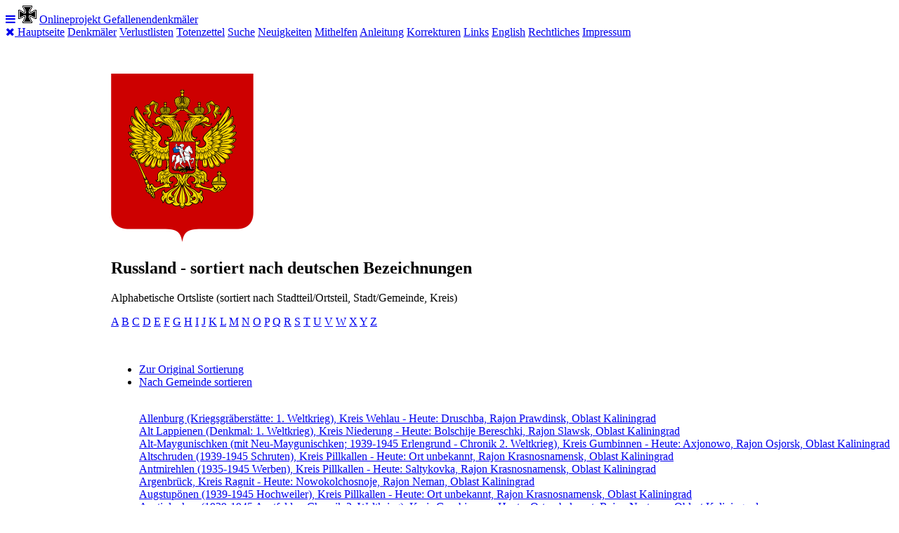

--- FILE ---
content_type: text/html; charset=UTF-8
request_url: http://denkmalprojekt.org/covers_og/indexsortiertnachedn.php?IP=RUS-D
body_size: 9763
content:

<!DOCTYPE html>
<head>
<meta charset="UTF-8">
<meta name='Vorlage Version:' content='V10'>
<meta name='php Version:' content='V23a'>
<title>Russland- Onlineprojekt Gefallenendenkmäler</title>
<meta name="viewport" content="width=device-width, initial-scale=1">
<link rel="stylesheet" href="../_themes/denkmal1/w3.css">
<link rel="stylesheet" href="../_themes/denkmal1/dkm-rwd.css">
<link rel="stylesheet" href="https://fonts.googleapis.com/css?family=Roboto">
<link rel="stylesheet" href="https://cdnjs.cloudflare.com/ajax/libs/font-awesome/4.7.0/css/font-awesome.min.css">
<!-- font-awesome liefert das Symbol zum Öffnen der versteckten sidebar bei kleinem Fenster-->

</head>
<body>

<!-- Navbar -->
<div class="w3-top">
  <div class="w3-bar dkm-theme w3-top w3-left-align w3-large">
    <a class="w3-bar-item w3-button w3-right w3-hide-large w3-hover-white dkm-large" href="javascript:void(0)" onclick="w3_open()"><i class="fa fa-bars"></i></a>
    <img class="w3-bar-item w3-hide-small" src='../images/ek1disp.gif'>
    <a href="../index.htm" class="w3-hover-light-grey dkm-large w3-button">Onlineprojekt Gefallenendenkmäler</a>
  </div>
</div>

<!-- Sidebar -->
<nav class="dkm-sidebar w3-bar-block w3-collapse w3-large dkm-theme-l5 w3-animate-left" id="mySidebar">
  <a href="javascript:void(0)" onclick="w3_close()" class="w3-right w3-xlarge w3-padding-large w3-hover-black w3-hide-large" title="Close Menu">
	<i class="fa fa-remove"></i>
  </a>
    
   <a class="w3-bar-item w3-button w3-hover-black" href="../index.htm">Hauptseite</a>
   <a class="w3-bar-item w3-button w3-hover-black" href="../inschriften.htm">Denkmäler</a>
   <a class="w3-bar-item w3-button w3-hover-black" href="../covers_vl/verlustlisten.htm">Verlustlisten</a>
   <a class="w3-bar-item w3-button w3-hover-black" href="../Sterbebilder/Totenzettel.htm">Totenzettel</a>
   <a class="w3-bar-item w3-button w3-hover-black" href="../search/suche.htm">Suche</a>
   <a class="w3-bar-item w3-button w3-hover-black" href="../news.htm">Neuigkeiten</a>
   <a class="w3-bar-item w3-button w3-hover-black" href="../mithelfen.htm">Mithelfen</a>
   <a class="w3-bar-item w3-button w3-hover-black" href="../standards_de.htm">Anleitung</a>
   <a class="w3-bar-item w3-button w3-hover-black" href="../korrekturen.htm">Korrekturen</a>
   <a class="w3-bar-item w3-button w3-hover-black" href="../links.htm">Links</a>
   <a class="w3-bar-item w3-button w3-hover-black" href="../en.htm">English</a>
   <a class="w3-bar-item w3-button w3-hover-black" href="../rechtliches.htm">Rechtliches</a>
   <a class="w3-bar-item w3-button w3-hover-black" href="../impressum.htm">Impressum</a>
   <p class="sidebar empty-space">&nbsp;</p>
  
</nav>

<!-- Overlay effect when opening sidebar on small screens -->
<div class="w3-overlay w3-hide-large" onclick="w3_close()" style="cursor:pointer" title="close side menu" id="myOverlay"></div>


<!-- Main content: shift it to the right by 150 pixels {..width:150px..see w3.css) when the sidebar is visible -->
<div class="w3-main" style="margin-left:150px">

  <div class="w3-row w3-padding-top-64">
    <div class="dkm-col-wappen w3-container">
		<!-- ************************************** -->
		<!-- Hier folgt das Wappen des Bundeslandes -->
		<!-- ************************************** -->
		<p>
			
          <img class='dkm-image-wappen' src='../wappen/russland.png'>
		</p>
	</div>
    <div class='dkm-col-right w3-container'>
<h2 class='dkm-h2-index  w3-padding-8'>Russland - sortiert nach deutschen Bezeichnungen</h2>      <p class='w3-padding-8'>Alphabetische Ortsliste (sortiert nach Stadtteil/Ortsteil, Stadt/Gemeinde, Kreis)</p>
			
			<p class='dkm-alphabet'>  
				<a href='#A'>A</a> 
				<a href='#B'>B</a> 
				<a href='#C'>C</a> 
				<a href='#D'>D</a> 
				<a href='#E'>E</a> 
				<a href='#F'>F</a> 
				<a href='#G'>G</a> 
				<a href='#H'>H</a> 
				<a href='#I'>I</a> 
				<a href='#J'>J</a> 
				<a href='#K'>K</a> 
				<a href='#L'>L</a> 
				<a href='#M'>M</a> 
				<a href='#N'>N</a> 
				<a href='#O'>O</a> 
				<a href='#P'>P</a> 
				<a href='#Q'>Q</a> 
				<a href='#R'>R</a> 
				<a href='#S'>S</a> 
				<a href='#T'>T</a> 
				<a href='#U'>U</a> 
				<a href='#V'>V</a> 
				<a href='#W'>W</a> 
				<a href='#X'>X</a> 
				<a href='#Y'>Y</a> 
				<a href='#Z'>Z</a> 
		</p>

	</div> <!-- End col-right -->
  </div> <!-- End Row -->
  
  <div class="w3-row">
    <div class="dkm-col-wappen w3-container"> 
	<!-- ******************************************************* -->
	<!-- Hier folgt der Link zur den alternativen Sortierungen   -->
	<!-- ******************************************************* -->
		<br>
	  <div id='sortlink'>
	    <ul>	
			
<li class='note'><a href='../covers_intl/russland.htm'>Zur Original Sortierung</a></li><li><a href='../covers_og/indexsortiertnachedn.php?IP=RUS-D&SO=SG'>Nach Gemeinde sortieren</a></li></ul></div>    </div>
         
		<div class="dkm-col-right w3-container">
	  <ul class="dkm-ul-trad">
						
			<!-- ########################################################################## -->
			<!-- ###### Hier folgt die Erzeugung der Sortierung        ###### -->
			<!-- ###### Keine Änderungen hier vornehmen!                             ###### -->
<a name="A"></a><br><a href='../2021/allenburg-kgs_lk-wehlau_wk1_opr.html'>Allenburg (Kriegsgräberstätte: 1. Weltkrieg), Kreis Wehlau - Heute: Druschba, Rajon Prawdinsk, Oblast Kaliningrad</a><br><a href='../2021/alt-lappienen_lk-niederung_wk1_opr.html'>Alt Lappienen (Denkmal: 1. Weltkrieg), Kreis Niederung - Heute: Bolschije Bereschki, Rajon Slawsk, Oblast Kaliningrad</a><br><a href='../2019/erlengrund-chronik_kreis-gumbinnen_wk2_ostpreussen.html'>Alt-Maygunischken (mit Neu-Maygunischken; 1939-1945 Erlengrund - Chronik 2. Weltkrieg), Kreis Gumbinnen - Heute: Axjonowo, Rajon Osjorsk, Oblast Kaliningrad</a><br><a href='../2018/schruten_kreis-schlossberg_wk2_ostpreussen.html'>Altschruden (1939-1945 Schruten), Kreis Pillkallen - Heute: Ort unbekannt, Rajon Krasnosnamensk, Oblast Kaliningrad</a><br><a href='../2018/werben-antmirehlen_kreis-schlossberg_wk2-ostpreussen.html'>Antmirehlen (1935-1945 Werben), Kreis Pillkallen - Heute: Saltykovka, Rajon Krasnosnamensk, Oblast Kaliningrad</a><br><a href='../2009/argenbrueck_on_op.htm'>Argenbrück, Kreis Ragnit - Heute: Nowokolchosnoje, Rajon Neman, Oblast Kaliningrad</a><br><a href='../2019/hochweiler_kreis-schlossberg_wk2-ostpreussen.html'>Augstupönen (1939-1945 Hochweiler), Kreis Pillkallen - Heute: Ort unbekannt, Rajon Krasnosnamensk, Oblast Kaliningrad</a><br><a href='../2019/austfelde-chronik_kreis-gumbinnen_wk2_ostpreussen.html'>Austinlauken (1939-1945 Austfelde - Chronik 2. Weltkrieg), Kreis Gumbinnen - Heute: Ort unbekannt, Rajon Nesterov, Oblast Kaliningrad</a><br><a name="B"></a><br><a href='../2018/balga_kreis-heiligenbeil_wk2_ostpreussen.html'>Balga, Kreis Heiligenbeil - Heute: Bal'ga, Rajon Bagrationowsk, Oblast Kaliningrad</a><br><a href='../2018/heinrichsfelde-baltadonen_kreis-schlossberg_wk2_ostpreussen.html'>Baltadonen (1939-1945 Heinrichsfelde), Kreis Pillkallen - Heute: Ort unbekannt, Rajon Krasnosnamensk, Oblast Kaliningrad</a><br><a href='../2019/sorgenfelde_kreis-schlossberg_wk2-ostpreussen.html'>Baltruschen (1939-1945 Sorgenfelde), Kreis Pillkallen - Heute: Ort unbekannt, Rajon Krasnosnamensk, Oblast Kaliningrad</a><br><a href='../2019/barsden_kreis-schlossberg_wk2-ostpreussen.html'>Barsden, Kreis Pillkallen - Heute: Ort unbekannt, Rajon Krasnosnamensk, Oblast Kaliningrad</a><br><a href='../2018/baerwalde_lk-fischhausen_wk2_ostpreussen.html'>Bärwalde, Kreis Samland - Heute: Wessjolowka, Rajon Swetly, Oblast Kaliningrad</a><br><a href='../2018/stahnsdorf-bednohren_kreis-schlossberg_wk2-ostpreussen.html'>Bednohren (1939-1945 Stahnsdorf), Kreis Pillkallen - Heute: Ort unbekannt, Rajon Krasnosnamensk, Oblast Kaliningrad</a><br><a href='../2018/belsen_kreis-schlossberg_wk2_ostpreussen.html'>Belsen, Kreis Pillkallen - Heute: Ort unbekannt, Rajon Krasnosnamensk, Oblast Kaliningrad</a><br><a href='../2018/bilden_kreis-schlossberg_wk2_ostpreussen.html'>Bilden, Kreis Pillkallen - Heute: Filonowo, Rajon Krasnosnamensk, Oblast Kaliningrad</a><br><a href='../2019/birkenfelde_kreis-schlossberg_wk2-ostpreussen.html'>Birkenfelde, Kreis Pillkallen - Heute: Ort unbekannt, Rajon Krasnosnamensk, Oblast Kaliningrad</a><br><a href='../ohne_namen/bladiau_on_op.htm'>Bladiau, Kreis Heiligenbeil - Heute: Pjatidoroschnoje, Rajon Bagrationowsk, Oblast Kaliningrad</a><br><a href='../2018/vierhoefen-bludszen_kreis-schlossberg_wk2-ostpreussen.html'>Bludszen (1939-1945 Vierhöfen), Kreis Pillkallen - Heute: Fewralskoje, Rajon Krasnosnamensk, Oblast Kaliningrad</a><br><a href='../2025/borchersdorf_krs-koenigsberg-i-pr_wk1_rus.html'>Borchersdorf, Kreis Königsberg i. Pr. - Heute: Selenopolje, Rajon Gurjewsk, Oblast Kaliningrad</a><br><a href='../2018/bothenen_russ-trostniki_kreis-labiau_op.html'>Bothenen, Kreis Labiau - Heute: Trostniki, Rajon Gurjewsk, Oblast Kaliningrad</a><br><a href='../2009/brakupoenen_on_op.htm'>Brakupönen (1939-1945 Roßlinde), Kreis Gumbinnen - Heute: Kubanowka, Rajon Gussew, Oblast Kaliningrad</a><br><a href='../2018/kiesfelde-bruszen_kreis-schlossberg_wk2-ostpreussen.html'>Bruszen (1939-1945 Kiesfelde), Kreis Pillkallen - Heute: Wesnowo, Rajon Krasnosnamensk, Oblast Kaliningrad</a><br><a href='../2019/pfaelzerwalde-chronik_kreis-gumbinnen_wk2_ostpreussen.html'>Budszedszen (1939-1945 Pfälzerwalde - Chronik 2. Weltkrieg), Kreis Gumbinnen - Heute: Wischnjowka, Rajon Gussew, Oblast Kaliningrad</a><br><a href='../2018/eschenhoehe-budszuhnen_kreis-schlossberg_wk2_ostpreussen.html'>Budszuhnen (1939-1945 Eschenhöhe), Kreis Pillkallen - Heute: Ort unbekannt, Rajon Krasnosnamensk, Oblast Kaliningrad</a><br><a href='../2018/buden-budupoenen_kreis-schlossberg_wk2_ostpreussen.html'>Budupönen (1939-1945 Buden), Kreis Pillkallen - Heute: Berestowoje, Rajon Krasnosnamensk, Oblast Kaliningrad</a><br><a href='../2019/moosbach_kreis-schlossberg_wk2-ostpreussen.html'>Budupönen (1939-1945 Moosbach), Kreis Pillkallen - Heute: Owraschkino, Rajon Krasnosnamensk, Oblast Kaliningrad</a><br><a href='../2024/budwethen_lk-tilsit-ragnit_wk1_rus.html'>Budwethen (1939-1945 Altenkirch), Kreis Ragnit - Heute: Malomoschaiskoje, Rajon Neman, Oblast Kaliningrad</a><br><a href='../2018/buehlen_kreis-schlossberg_wk2_ostpreussen.html'>Bühlen, Kreis Pillkallen - Heute: Ort unbekannt, Rajon Krasnosnamensk, Oblast Kaliningrad</a><br><a href='../2018/buehlerhof_kreis-schlossberg_wk2_ostpreussen.html'>Bühlerhof, Kreis Pillkallen - Heute: Ort unbekannt, Rajon Krasnosnamensk, Oblast Kaliningrad</a><br><a href='../2019/bumbeln_chronik_kreis-gumbinnen_wk2_ostpreussen.html'>Bumbeln (Chronik), Kreis Gumbinnen - Heute: Iljino, Rajon Gussew, Oblast Kaliningrad</a><br><a href='../2019/schulzenwalde-chronik_kreis-gumbinnen_wk2_ostpreussen.html'>Buylien (1939-1945 Schulzenwalde - Chronik 2. Weltkrieg), Kreis Gumbinnen - Heute: Dubrawa, Rajon Osjorsk, Oblast Kaliningrad</a><br><a name="D"></a><br><a href='../2023/darkehmen_denkmal_krs-angerapp_70-71_rus.html'>Darkehmen (1939-1945 Angerapp - Denkmal 1870/71), Kreis Darkehmen - Heute: Osjorsk, Rajon Osjorsk, Oblast Kaliningrad</a><br><a href='../ohne_namen/darkehmen_angerapp_on_op.htm'>Darkehmen (1939-1945 Angerapp - Denkmal 1. Weltkrieg), Kreis Darkehmen - Heute: Osjorsk, Rajon Osjorsk, Oblast Kaliningrad</a><br><a href='../2018/dauden_kreis-schlossberg_wk2_ostpreussen.html'>Dauden, Kreis Pillkallen - Heute: Podlesnoje, Rajon Krasnosnamensk, Oblast Kaliningrad</a><br><a href='../2019/deinen_kreis-schlossberg_wk2-ostpreussen.html'>Daynen (1939-1945 Deinen), Kreis Pillkallen - Heute: Ort unbekannt, Rajon Krasnosnamensk, Oblast Kaliningrad</a><br><a href='../2019/doristhal_kreis-schlossberg_wk2-ostpreussen.html'>Doristhal, Kreis Pillkallen - Heute: Razino, Rajon Krasnosnamensk, Oblast Kaliningrad</a><br><a href='../2018/derschau_kreis-schlossberg_wk2_ostpreussen.html'>Dörschkehmen (1939-1945 Derschau), Kreis Pillkallen - Heute: Ort unbekannt, Rajon Krasnosnamensk, Oblast Kaliningrad</a><br><a href='../2018/deihornwalde-draugupoehen_kreis-schlossberg-ostpreussen_wk2.html'>Draugupönen (1939-1945 Deihornswalde), Kreis Pillkallen - Heute: Murawjowo, Rajon Krasnosnamensk, Oblast Kaliningrad</a><br><a href='../2022/drugehnen_lk-fischhausen_1813-15_opr.html'>Drugehnen (Denkmal: 1813-1815), Kreis Fischhausen - Heute: Pereslawskoje, Rajon Selenogradsk, Oblast Kaliningrad</a><br><a href='../2019/pfaelzerort-chronik_kreis-gumbinnen_wk1_wk2_ostpreussen.html'>Drutischken (1939-1945 Pfälzerort - Chronik 2. Weltkrieg), Kreis Gumbinnen - Heute: Ort unbekannt, Rajon Gumbinnenskij, Oblast Kaliningrad</a><br><a href='../2018/dudenwalde_kreis-schlossberg_wk2_ostpreussen.html'>Duden (1939-1945 Dudenwalde), Kreis Pillkallen - Heute: Denissowo, Rajon Krasnosnamensk, Oblast Kaliningrad</a><br><a name="E"></a><br><a href='../2019/stallupoenen(ebenrode)_kreis-stallupoenen_ostpreussen.html'>Ebenrode (Geschichte des Kreises), Kreis Ebenrode - Heute: Nesterow, Rajon Nesterow, Oblast Kaliningrad</a><br><a href='../2022/ebenrode_kreisgebiet_krs-ebenrode_wk2_opr.html'>Ebenrode (Kreisgebiet), Kreis Ebenrode - Heute: Nesterow, Rajon Nesterow, Oblast Kaliningrad</a><br><a href='../2018/kiefernberg-eggleningken_kreis-schlossberg_wk2-ostpreussen.html'>Eggleningken (1939-1945 Kiefernberg), Kreis Pillkallen - Heute: Murawjowo, Rajon Krasnosnamensk, Oblast Kaliningrad</a><br><a href='../2018/bruchlage_kreis-schlossberg_wk2_ostpreussen.html'>Endruhnen (1939-1945 Bruchlage), Kreis Pillkallen - Heute: Ort unbekannt, Rajon Krasnosnamensk, Oblast Kaliningrad</a><br><a href='../2018/hopfendorf_kreis-schlossberg_wk2_ostpreussen.html'>Erubischken (1929-1945 Hopfendorf), Kreis Pillkallen - Heute: Kamenskoje, Rajon Krasnosnamensk, Oblast Kaliningrad</a><br><a href='../2024/eydtkuhnen-kirche_lk-stallupoenen_wk1_rus.html'>Eydtkuhnen (Kirche), Kreis Stallupönen - Heute: Tschernyschewskoje, Rajon Nesterow, Oblast Kaliningrad</a><br><a href='../2024/eydtkuhnen-kirchenbuch_lk-stallupoenen_wk1_rus.html'>Eydtkuhnen (Kirchenbuch), Kreis Stallupönen - Heute: Tschernyschewskoje, Rajon Nesterow, Oblast Kaliningrad</a><br><a href='../2018/stutbruch_kreis-schlossberg_wk2-ostpreussen.html'>Eymenischken-Wassaken (1939-1945 Stutbruch), Kreis Pillkallen - Heute: Dmitrowo, Rajon Krasnosnamensk, Oblast Kaliningrad</a><br><a name="G"></a><br><a href='../2024/galbrasten-chronik_lk-tilsit-ragnit_wk2_rus.html'>Galbrasten (1938 bis 1945 Dreifurt) (Chronik), Kreis Ragnit - Heute: Liwenskoje, Rajon Krasnosnamensk, Oblast Kaliningrad</a><br><a href='../2024/galbrasten-dkm_lk-tilsit-ragnit_wk1_wk2_rus.html'>Galbrasten (1938 bis 1945 Dreifurt) (Denkmal), Kreis Ragnit - Heute: Liwenskoje, Rajon Krasnosnamensk, Oblast Kaliningrad</a><br><a href='../2009/gawaiten_wk1u2_op.htm'>Gawaiten (1939-1945 Herzogsrode), Kreis Heilsberg - Heute: Gawrilowo, Rajon Osjorsk, Oblast Kaliningrad</a><br><a href='../2019/gettkanten_kreis-schlossberg_wk2-ostpreussen.html'>Gettkanten, Kreis Pillkallen - Heute: Ort unbekannt, Rajon Krasnosnamensk, Oblast Kaliningrad</a><br><a href='../2019/girnen-chronik_kreis-gumbinnen_wk2_ostpreussen.html'>Girnen (Chronik 2. Weltkrieg), Kreis Gumbinnen - Heute: Rjazanovka, Rajon Gurjewsk, Oblast Kaliningrad</a><br><a href='../2018/jaegerswalde_kreis-schlossberg_wk2_ostpreussen.html'>Girrehlischken (1932-1945 Jägerswalde), Kreis Pillkallen - Heute: Swobodnoje, Rajon Krasnosnamensk, Oblast Kaliningrad</a><br><a href='../2019/gobern_kreis-schlossberg_wk2-ostpreussen.html'>Goberischken (1939-1945 Gobern), Kreis Pillkallen - Heute: Ort unbekannt, Rajon Krasnosnamensk, Oblast Kaliningrad</a><br><a href='../2024/gross-heydekrug_lk-fischhausen_wk1_rus.html'>Groß Heydekrug (Denkmal 1. Weltkrieg), Kreis Fischhausen - Heute: Wsmorje, Stadt Swetly, Oblast Kaliningrad</a><br><a href='../2019/gross-koenigsbruch_kreis-schlossberg_wk2-ostpreussen.html'>Groß Königsbruch, Kreis Pillkallen - Heute: Ort unbekannt, Rajon Krasnosnamensk, Oblast Kaliningrad</a><br><a href='../ohne_namen/gross_legitten_op_on.htm'>Groß Legitten, Kreis Labiau - Heute: Turgenewo, Rajon Polessk, Oblast Kaliningrad</a><br><a href='../2009/gross_lenkenau_on_op.htm'>Groß Lenkeningken (1939-1945 Groß Lenkenau), Kreis Ragnit - Heute: Lesnoje, Rajon Neman, Oblast Kaliningrad</a><br><a href='../2009/gross_rominten_on_op.htm'>Groß Rominten (1939-1945 Hardteck), Kreis Goldap - Heute: Krassnolessje, Oblast Kaliningrad</a><br><a href='../2019/tellrode-chronik_kreis-gumbinnen_wk2_ostpreussen.html'>Groß Tellitzkehmen (1939-1945 Tellrode - Chronik 2. Weltkrieg), Kreis Gumbinnen - Heute: Ort unbekannt, Rajon Gumbinnenskij, Oblast Kaliningrad</a><br><a href='../2018/grumbkowsfelde_kreis-schlossberg_wk2_ostpreussen.html'>Grumbkowkaiten (1928-1945 Grumbkowsfelde), Kreis Pillkallen - Heute: Prawdino, Rajon Krasnosnamensk, Oblast Kaliningrad</a><br><a href='../2021/gruenweitschen-far36_lk-gumbinnen_wk1_opr.html'>Grünweitschen (1938-1945 Grünweiden - Feld-Art.-Regt.Nr. 36), Kreis Gumbinnen - Heute: Nowostroika, Rajon Gussew, Oblast Kaliningrad</a><br><a href='../2019/gruenweiden-chronik_kreis-gumbinnen_wk2_ostpreussen.html'>Grünweitschen (1939-1945 Grünweiden - Chronik 2. Weltkrieg), Kreis Gumbinnen - Heute: Nowostroika, Rajon Gussew, Oblast Kaliningrad</a><br><a href='../2021/gumbinnen_lk-gumbinnen_70-71_opr.html'>Gumbinnen (Denkmal: 1870/71), Kreis Gumbinnen - Heute: Gussew, Rajon Gussew, Oblast Kaliningrad</a><br><a href='../2021/gumbinnen-far1_lk-gumbinnen_wk1_opr.html'>Gumbinnen (Feld-Art.-Regt.Nr. 1: 1. Weltkrieg), Kreis Gumbinnen - Heute: Gussew, Rajon Gussew, Oblast Kaliningrad</a><br><a href='../2021/gumbinnen-fuesreg33_lk-gumbinnen_wk1_opr.html'>Gumbinnen (Füsilier Regiment Nr. 33: 1. Weltkrieg), Kreis Gumbinnen - Heute: Gussew, Rajon Gussew, Oblast Kaliningrad</a><br><a href='../2024/gumbinnen-sportler_lk-gumbinnen_wk1_rus.html'>Gumbinnen (Sportler), Kreis Gumbinnen - Heute: Gussew, Rajon Gussew, Oblast Kaliningrad</a><br><a href='../2021/gumbinnen-ulr8_lk-gumbinnen_wk1_opr.html'>Gumbinnen (Ulanen Regiment Nr. 8), Kreis Gumbinnen - Heute: Gussew, Rajon Gussew, Oblast Kaliningrad</a><br><a name="H"></a><br><a href='../2021/heinrichswalde_lk-niederung_wk1_opr.html'>Heinrichswalde (Denkmal: 1. Weltkrieg), Kreis Niederung - Heute: Slawsk, Rajon Slawsk, Oblast Kaliningrad</a><br><a href='../2018/hensken-henskischken_kreis-schlossberg_wk2-ostpreussen.html'>Henskischken (1939-1945 Hensken), Kreis Pillkallen - Heute: Schelannoje, Rajon Krasnosnamensk, Oblast Kaliningrad</a><br><a name="I"></a><br><a href='../2021/insterburg_lk-insterburg_1864-71_opr.html'>Insterburg (Denkmal: 1864 u. 1866 u. 1870/71) - Heute: Tschernjachowsk, Oblast Kaliningrad</a><br><a href='../2021/insterburg-far37_lk-insterburg_wk1_opr.html'>Insterburg (Feldartillerie-Regiment Nr. 37: 1. Weltkrieg) - Heute: Tschernjachowsk, Oblast Kaliningrad</a><br><a href='../2021/insterburg-ir45_lk-insterburg_wk1_opr.html'>Insterburg (Infanterie-Regiment Nr. 45: 1. Weltkrieg) - Heute: Tschernjachowsk, Oblast Kaliningrad</a><br><a href='../2021/insterburg-jrzp9_lk-insterburg_wk1_opr.html'>Insterburg (Jäger-Regiment zu Pferde Nr. 9: 1. Weltkrieg) - Heute: Tschernjachowsk, Oblast Kaliningrad</a><br><a href='../2021/insterburg-ulr12_lk-insterburg_wk1_opr.html'>Insterburg (Ulanen-Regiments Nr. 12: 1. Weltkrieg) - Heute: Tschernjachowsk, Oblast Kaliningrad</a><br><a href='../2009/ischdaggen_on_op.htm'>Ischdaggen (1939-1945 Branden), Kreis Gumbinnen - Heute: Lermontowo, Rajon Gussew, Oblast Kaliningrad</a><br><a name="J"></a><br><a href='../2018/hansruh-jaenischken_kreis-schlossberg_wk2_ostpreussen.html'>Jänischken (1939-1945 Hansruh), Kreis Pillkallen - Heute: Saosjornoje, Rajon Krasnosnamensk, Oblast Kaliningrad</a><br><a href='../2018/moosheim_kreis-schlossberg_wk2_ostpreussen.html'>Jodeglienen (1939-1945 Moosheim), Kreis Pillkallen - Heute: Ort unbekannt, Rajon Krasnosnamensk, Oblast Kaliningrad</a><br><a href='../2019/schwarzenau-chronik_kreis-gumbinnen_wk2_ostpreussen.html'>Jodszen (1937-1945 Schwarzenau - Chronik 2. Weltkrieg), Kreis Gumbinnen - Heute: Dvoriki, Rajon Osjorsk, Oblast Kaliningrad</a><br><a href='../2018/kleinhildesheim_kreis-schlossberg_wk2_ostpreussen.html'>Jodszen (1936-1938 Jodschen, 1939-1945 Kleinhildesheim), Kreis Pillkallen - Heute: Ort unbekannt, Rajon Krasnosnamensk, Oblast Kaliningrad</a><br><a href='../2018/ackermuehle_kreis-schlossberg_wk2_ostpreussen.html'>Jodszen (1939-1945 Ackermühle), Kreis Pillkallen - Heute: Ort unbekannt, Rajon Krasnosnamensk, Oblast Kaliningrad</a><br><a href='../2019/nassfelde_kreis-schlossberg_wk2-ostpreussen.html'>Jodupönen (1939-1945 Naßfelde), Kreis Pillkallen - Heute: Ort unbekannt, Rajon Krasnosnamensk, Oblast Kaliningrad</a><br><a href='../2019/herbstfelde_kreis-schlossberg_wk2-ostpreussen.html'>Jodzahlen (1939-1945 Herbstfelde), Kreis Pillkallen - Heute: Ort unbekannt, Rajon Krasnosnamensk, Oblast Kaliningrad</a><br><a href='../2019/jodzuhnen_kreis-schlossberg_wk2-ostpreussen.html'>Jodzuhnen (1936-1938 Jodschuhnen, 1939-1945 Jodungen), Kreis Pillkallen - Heute: Ort unbekannt, Rajon Krasnosnamensk, Oblast Kaliningrad</a><br><a href='../2019/juergendorf-chronik_kreis-gumbinnen_wk2_ostpreussen.html'>Jogelehnen (1939-1945 Jürgendorf - Chronik 2. Weltkrieg), Kreis Gumbinnen - Heute: Dserschinskoje, Rajon Osjorsk, Oblast Kaliningrad</a><br><a href='../2018/seehuben_kreis-schlossberg_wk2_ostpreussen.html'>Jogschen (1939-1945 Seehuben), Kreis Pillkallen - Heute: Ort unbekannt, Rajon Krasnosnamensk, Oblast Kaliningrad</a><br><a href='../2019/bahnfelde-chronik_kreis-gumbinnen_wk2_ostpreussen.html'>Jucknischken (1939-1945 Bahnfelde - Chronik 2. Weltkrieg), Kreis Gumbinnen - Heute: Ort unbekannt, Rajon Nesterov, Oblast Kaliningrad</a><br><a name="K"></a><br><a href='../2018/schweighoefen-kalbassen_kreis-schlossberg_wk2-ostpreussen.html'>Kalbassen (1939-1945 Schweighöfen), Kreis Pillkallen - Heute: Ort unbekannt, Rajon Krasnosnamensk, Oblast Kaliningrad</a><br><a href='../2019/hauptmannsdorf_kreis-schlossberg_wk2-ostpreussen.html'>Kaptainischken (1939-1945 Hauptmannsdorf), Kreis Pillkallen - Heute: Ort unbekannt, Rajon Krasnosnamensk, Oblast Kaliningrad</a><br><a href='../2019/brauersdorf-chronik_kreis-gumbinnen_wk2_ostpreussen.html'>Karklienen (1939-1945 Brauersdorf - Chronik 2. Weltkrieg), Kreis Gumbinnen - Heute: Ort unbekannt, Rajon Gussew, Oblast Kaliningrad</a><br><a href='../2019/marderfelde_kaunohnen_kreis-schlossberg_wk2-ostpreussen.html'>Kaunohnen (1939-1945 Marderfelde), Kreis Pillkallen - Heute: Ort unbekannt, Rajon Krasnosnamensk, Oblast Kaliningrad</a><br><a href='../2018/kailen_kreis-schlossberg_wk2_ostpreussen.html'>Kaylen (1939-1945 Kailen), Kreis Pillkallen - Heute: Ort unbekannt, Rajon Krasnosnamensk, Oblast Kaliningrad</a><br><a href='../2019/ladmannsfelde_kreis-schlossberg_wk2-ostpreussen.html'>Kermuschienen (1939-1945 Ladmannsfelde), Kreis Pillkallen - Heute: Ort unbekannt, Rajon Krasnosnamensk, Oblast Kaliningrad</a><br><a href='../2018/wetterau_kreis-schlossberg_wk2_ostpreussen.html'>Kiauschen (1939-1945 Wetterau), Kreis Pillkallen - Heute: Lossewo, Rajon Krasnosnamensk, Oblast Kaliningrad</a><br><a href='../2018/steinershoefen-kiggen_kreis-schlossberg_wk2-ostpreussen.html'>Kiggen (1939-1945 Steinershöfen), Kreis Pillkallen - Heute: Ort unbekannt, Rajon Krasnosnamensk, Oblast Kaliningrad</a><br><a href='../2019/zweihuben_kreis-schlossberg_wk2-ostpreussen.html'>Kischen (1939-1945 Zweihuben), Kreis Pillkallen - Heute: Kutusowo, Rajon Krasnosnamensk, Oblast Kaliningrad</a><br><a href='../2018/michelfelde-koegsten_kreis-schlossberg_wk2-ostpreussen.html'>Kögsten (1939-1945 Michelfelde), Kreis Pillkallen - Heute: Novinki, Rajon Krasnosnamensk, Oblast Kaliningrad</a><br><a href='../2021/koenigsberg-albertus-uni_wk1_opr.html'>Königsberg i. Pr. (Albertus-Universität: 1. Weltkrieg) - Heute: Kaliningrad, Oblast Kaliningrad</a><br><a href='../2022/koenigsberg-i-pr_corps-littuania_70-71_wk1_opr.html'>Königsberg i. Pr. (Corps Littuania) - Heute: Kaliningrad, Oblast Kaliningrad</a><br><a href='../2021/koenigsberg-i-pr_cranzer-allee_wk2_on_opr.html'>Königsberg i. Pr. (Cranzer Allee) - Heute: Kaliningrad, Oblast Kaliningrad</a><br><a href='../2021/koenigsberg-dkm_70-71_opr.html'>Königsberg i. Pr. (Denkmal: 1870/71) - Heute: Kaliningrad, Oblast Kaliningrad</a><br><a href='../2021/koenigsberg-far52_wk1_opr.html'>Königsberg i. Pr. (Feldartillerie-Regiment Nr. 52: 1. Weltkrieg) - Heute: Kaliningrad, Oblast Kaliningrad</a><br><a href='../2021/koenigsberg-far97_wk1_opr.html'>Königsberg i. Pr. (Feldartillerie-Regiment Nr. 97: 1. Weltkrieg) - Heute: Kaliningrad, Oblast Kaliningrad</a><br><a href='../2021/koenigsberg-fuar1_wk1_opr.html'>Königsberg i. Pr. (Fußartillerie-Regiment Nr. 1: 1. Weltkrieg) - Heute: Kaliningrad, Oblast Kaliningrad</a><br><a href='../2021/koenigsberg-garde-korps_wk1_opr.html'>Königsberg i. Pr. (Garde-Korps: 1. Weltkrieg) - Heute: Kaliningrad, Oblast Kaliningrad</a><br><a href='../2021/koenigsberg-grenr3_wk1_opr.html'>Königsberg i. Pr. (Grenadier-Regiment Nr. 3: 1. Weltkrieg) - Heute: Kaliningrad, Oblast Kaliningrad</a><br><a href='../2021/koenigsberg-gr1_1655-wk1_opr.html'>Königsberg i. Pr. (Grenadier-Regt. Nr. 1) - Heute: Kaliningrad, Oblast Kaliningrad</a><br><a href='../2021/koenigsberg-kolonial-dkm_opr.html'>Königsberg i. Pr. (Kolonial-Denkmal) - Heute: Kaliningrad, Oblast Kaliningrad</a><br><a href='../2021/koenigsberg-kuer3_1717-wk1_opr.html'>Königsberg i. Pr. (Kürassier-Regt. Nr. 3) - Heute: Kaliningrad, Oblast Kaliningrad</a><br><a href='../2021/koenigsberg-marine-ehrenmal_wk1_opr.html'>Königsberg i. Pr. (Marine-Ehrenmal: 1. Weltkrieg) - Heute: Kaliningrad, Oblast Kaliningrad</a><br><a href='../2021/koenigsberg-pionier-batl_opr.html'>Königsberg i. Pr. (Pionier-Bataillone) - Heute: Kaliningrad, Oblast Kaliningrad</a><br><a href='../2021/koenigsberg-studentenschaft_wk1_opr.html'>Königsberg i. Pr. (Studentenschaft: 1. Weltkrieg) - Heute: Kaliningrad, Oblast Kaliningrad</a><br><a href='../2018/koeschen_kreis-schlossberg_wk2_ostpreussen.html'>Kötschen (1939-1945 Köschen), Kreis Pillkallen - Heute: Serkalnoje, Rajon Krasnosnamensk, Oblast Kaliningrad</a><br><a href='../ohne_namen/kreuzburg_op.htm'>Kreuzburg, Kreis Preußisch Eylau - Heute: Slawskoje, Rajon Bagrationowsk, Oblast Kaliningrad</a><br><a href='../2018/frankenreuth_kreis-schlossberg_wk2_ostpreussen.html'>Kruschinehlen (1939-1945 Frankenreuth), Kreis Pillkallen - Heute: Ort unbekannt, Rajon Krasnosnamensk, Oblast Kaliningrad</a><br><a href='../2018/krusen_kreis-schlossberg_wk2_ostpreussen.html'>Krusen, Kreis Pillkallen - Heute: Kubanka, Rajon Krasnosnamensk, Oblast Kaliningrad</a><br><a href='../2019/fichtenhoehe_kreis-schlossberg_wk2-ostpreussen.html'>Kummetschen (1939-1945 Fichtenhöhe), Kreis Pillkallen - Heute: Ort unbekannt, Rajon Krasnosnamensk, Oblast Kaliningrad</a><br><a href='../2018/kreuzhoehe_kreis-schlossberg_wk2_ostpreussen.html'>Kusmen (1939-1945 Kreuzhöhe), Kreis Pillkallen - Heute: Ort unbekannt, Rajon Krasnosnamensk, Oblast Kaliningrad</a><br><a href='../2018/kussen_kreis-schlossberg_wk2-ostpreussen.html'>Kussen, Kreis Pillkallen - Heute: Vesnovo, Rajon Krasnosnamensk, Oblast Kaliningrad</a><br><a name="L"></a><br><a href='../2020/kreis-labiau_heimatbuch_wk1_op.html'>Labiau, Kreis Labiau - Heute: Polessk, Rajon Polessk, Oblast Kaliningrad</a><br><a href='../2010/laptau_on_op.htm'>Laptau, Kreis Fischhausen - Heute: Muromskoe, Rajon Selenogradsk, Oblast Kaliningrad</a><br><a href='../2018/lorenzen-laugallen_kreis-schlossberg_wk2-ostpreussen.html'>Laugallen (1939-1945 Lorenzen), Kreis Pillkallen - Heute: Petrowskoje, Rajon Krasnosnamensk, Oblast Kaliningrad</a><br><a href='../2018/moorwiese_kreis-schlossberg_wk2_ostpreussen.html'>Lengschen (1939-1945 Moorwiese), Kreis Pillkallen - Heute: Ort unbekannt, Rajon Krasnosnamensk, Oblast Kaliningrad</a><br><a href='../2018/lindicken_kreis-schlossberg_wk2_ostpreussen.html'>Lindicken, Kreis Pillkallen - Heute: Ort unbekannt, Rajon Krasnosnamensk, Oblast Kaliningrad</a><br><a href='../2021/ludwigsort_lk-heiligenbeil_wk1_opr.html'>Ludwigsort, Kreis Heiligenbeil - Heute: Laduschkin, Oblast Kaliningrad</a><br><a name="M"></a><br><a href='../2021/mallwischken_lk-pillkallen_wk1_opr.html'>Mallwischken (Denkmal: 1. Weltkrieg), Kreis Pillkallen - Heute: Maiskoje, Rajon Gussew, Oblast Kaliningrad</a><br><a href='../2009/mattischkehnen_wk1_op.htm'>Mattischkehnen, Kreis Gumbinnen - Heute: Sowchosnoe, Rajon Gussew, Oblast Kaliningrad</a><br><a href='../2019/matzhausen-chronik_kreis-gumbinnen_wk2_ostpreussen.html'>Matzutkehmen (1939-1945 Matzhausen - Chronik 2. Weltkrieg), Kreis Gumbinnen - Heute: Retschiza, Rajon Nesterow, Oblast Kaliningrad</a><br><a href='../2019/grenzfelde_kreis-schlossberg_wk2-ostpreussen.html'>Maurutschatschen (1939-1945 Grenzfelde), Kreis Pillkallen - Heute: Ort unbekannt, Rajon Krasnosnamensk, Oblast Kaliningrad</a><br><a href='../2018/mingen-mingstimmehlen_kreis-schlossberg_wk2-ostpreussen.html'>Mingstimmehlen (bis 1839 Plempeningken; 1939-1945 Mingen), Kreis Pillkallen - Heute: Kuprino, Rajon Krasnosnamensk, Oblast Kaliningrad</a><br><a href='../2018/wiesenbrueck-mingstimmen_kreis-schlossberg_wk2-ostpreussen.html'>Mingstimmen (1939-1945 Wiesenbrück), Kreis Pillkallen - Heute: Medwedkino, Rajon Krasnosnamensk, Oblast Kaliningrad</a><br><a name="N"></a><br><a href='../2021/neukirch_lk-niederung_wk1_opr.html'>Neukirch (Denkmal: 1. Weltkrieg), Kreis Niederung - Heute: Timirjasewo, Rajon Slawsk, Oblast Kaliningrad</a><br><a href='../2009/niebudschen_wk1_op.htm'>Niebudschen (1939-1945 Herzogskirch), Kreis Gumbinnen - Heute: Krasnogorskoje, Rajon Gussew, Oblast Kaliningrad</a><br><a href='../2019/braemerhusen_kreis-schlossberg_wk2-ostpreussen.html'>Nowischken (1928-1945 Brämerhusen), Kreis Pillkallen - Heute: Berehowe, Rajon Krasnosnamensk, Oblast Kaliningrad</a><br><a name="P"></a><br><a href='../2018/walddorf_kreis-schlossberg_wk2_ostpreussen.html'>Paplinen (1939-1945 Walddorf), Kreis Pillkallen - Heute: Ort unbekannt, Rajon Krasnosnamensk, Oblast Kaliningrad</a><br><a href='../2019/parschen_kreis-schlossberg_wk2-ostpreussen.html'>Parschen, Kreis Pillkallen - Heute: Ort unbekannt, Rajon Krasnosnamensk, Oblast Kaliningrad</a><br><a href='../2024/paterswalde_lk-wehlau_wk1_rus.html'>Paterswalde, Kreis Wehlau - Heute: Bolschaja Poljana, Rajon Gwardeisk, Oblast Kaliningrad</a><br><a href='../2018/insterwalde_kreis-schlossberg_wk2_ostpreussen.html'>Patilszen (1931-1945 Insterwalde), Kreis Pillkallen - Heute: Otradnoje, Rajon Krasnosnamensk, Oblast Kaliningrad</a><br><a href='../2018/paulicken_kreis-schlossberg_wk2_ostpreussen.html'>Paulicken, Kreis Pillkallen - Heute: Ort unbekannt, Rajon Krasnosnamensk, Oblast Kaliningrad</a><br><a href='../2018/bruchdorf_kreis-schlossberg_wk2_ostpreussen.html'>Pawidlaugken (1939-1945 Bruchdorf), Kreis Pillkallen - Heute: Ort unbekannt, Rajon Krasnosnamensk, Oblast Kaliningrad</a><br><a href='../2019/nicklashagen_kreis-schlossberg_wk2-ostpreussen.html'>Pieragen (1939-1945 Nicklashagen), Kreis Pillkallen - Heute: Ort unbekannt, Rajon Krasnosnamensk, Oblast Kaliningrad</a><br><a href='../2021/pillau_lk-fischhausen_wk1_opr.html'>Pillau (Denkmal: 1. Weltkrieg), Kreis Fischhausen - Heute: Baltijsk, Oblast Kaliningrad</a><br><a href='../2025/pillau_soldatenfriedhof_krs-fischhausen_wk2_rus.html'>Pillau (Soldatenfriedhof), Kreis Fischhausen - Heute: Baltijsk, Oblast Kaliningrad</a><br><a href='../2019/hoheneck-chronik_kreis-gumbinnen_wk2_ostpreussen.html'>Pillkallen (1939-1945 Hoheneck - Chronik 2. Weltkrieg), Kreis Gumbinnen - Heute: Tolstowo, Rajon Osjorsk, Oblast Kaliningrad</a><br><a href='../2010/pillkallen_1870-71_wk1_op.htm'>Pillkallen (1939-1945 Schloßberg), Kreis Pillkallen - Heute: Dobrowolsk, Rajon Krasnosnamensk, Oblast Kaliningrad</a><br><a href='../2021/pillkallen_lk-pillkallen_70-71_opr.html'>Pillkallen (Denkmal: 1870/71), Kreis Pillkallen - Heute: Dobrowolsk, Rajon Krasnosnamensk, Oblast Kaliningrad</a><br><a href='../2021/pillkallen_lk-pillkallen_wk1_opr.html'>Pillkallen (Denkmal: 1. Weltkrieg), Kreis Pillkallen - Heute: Dobrowolsk, Rajon Krasnosnamensk, Oblast Kaliningrad</a><br><a href='../2009/plibischken_wk1_op.htm'>Plibischken, Kreis Wehlau - Heute: Gluschkowo, Rajon Tschernjachowsk, Oblast Kaliningrad</a><br><a href='../2018/peterort_kreis-schlossberg_wk2_ostpreussen.html'>Pötschlauken (1939-1945 Peterort), Kreis Pillkallen - Heute: Ort unbekannt, Rajon Krasnosnamensk, Oblast Kaliningrad</a><br><a href='../2019/prassfeld-chronik_kreis-gumbinnen_wk2_ostpreussen.html'>Praßlauken (1939-1945 Praßfeld - Chronik 2. Weltkrieg), Kreis Gumbinnen - Heute: Murawjowo, Rajon Gussew, Oblast Kaliningrad</a><br><a href='../2021/preussisch-eylau_lk-preussisch-eylau_1807_opr.html'>Preußisch Eylau (Denkmal: 1807), Kreis Preußisch Eylau - Heute: Bagrationowsk, Oblast Kaliningrad</a><br><a href='../2021/preussisch-eylau-dkm_lk-preussisch-eylau_wk1_opr.html'>Preußisch Eylau (Denkmal: 1. Weltkrieg), Kreis Preußisch Eylau - Heute: Bagrationowsk, Oblast Kaliningrad</a><br><a href='../2019/preuss-eylau_vl_opr.html'>Preußisch Eylau (Gedenkbuch: 1. Weltkrieg), Kreis Preußisch Eylau - Heute: Bagrationowsk, Oblast Kaliningrad</a><br><a href='../2021/preussisch-eylau-dkm_lk-preussisch-eylau_wk2_opr.html'>Preußisch Eylau (Gedenkstein: 2. Weltkrieg), Kreis Preußisch Eylau - Heute: Bagrationowsk, Oblast Kaliningrad</a><br><a name="R"></a><br><a href='../2018/grabenbrueck_kreis-schlossberg_wk2_ostpreussen.html'>Radszen (1939-1945 Grabenbrück), Kreis Pillkallen - Heute: Ort unbekannt, Rajon Krasnosnamensk, Oblast Kaliningrad</a><br><a href='../2018/radenau-radszen_kreis-schlossberg_wk2-ostpreussen.html'>Radszen (1939-1945 Radenau), Kreis Pillkallen - Heute: Ort unbekannt, Rajon Krasnosnamensk, Oblast Kaliningrad</a><br><a href='../2021/ragnit_lk-ragnit_70-71_opr.html'>Ragnit (Denkmal: 1870/71), Kreis Ragnit - Heute: Neman, Oblast Kaliningrad</a><br><a href='../2021/ragnit_lk-ragnit_wk1_opr.html'>Ragnit (Denkmal: 1. Weltkrieg), Kreis Ragnit - Heute: Neman, Oblast Kaliningrad</a><br><a href='../2021/rautenberg_lk-tilsit_wk1_opr.html'>Rautenberg (Denkmal: 1. Weltkrieg), Kreis Ragnit - Heute: Uslowoje, Rajon Krasnosnamensk, Oblast Kaliningrad</a><br><a href='../2019/jaegershagen-chronik_kreis-gumbinnen_wk2_ostpreussen.html'>Ribbinnen (1939-1945 Jägershagen - Chronik 2. Weltkrieg), Kreis Gumbinnen - Heute: Ort unbekannt, Rajon Nesterowskij, Oblast Kaliningrad</a><br><a href='../2024/roedszen_krs-gumbinnen_wk2_ru.html'>Rödszen (1937-1945 Röden - Chronik 2. Weltkrieg), Kreis Gumbinnen - Heute: Gajewo, Rajon Gurjewsk, Oblast Kaliningrad</a><br><a href='../2018/rotfelde_kreis-schlossberg_wk2_ostpreussen.html'>Rotfelde, Kreis Pillkallen - Heute: Naujehnen, Rajon Krasnosnamensk, Oblast Kaliningrad</a><br><a name="S"></a><br><a href='../2019/brueckental-chronik_kreis-gumbinnen_wk2_ostpreussen.html'>Samelucken (1939-1945 Brückental - Chronik 2. Weltkrieg), Kreis Gumbinnen - Heute: Ort unbekannt, Rajon Gussew, Oblast Kaliningrad</a><br><a href='../2019/peterstal-chronik_kreis-gumbinnen_wk2_ostpreussen.html'>Schestocken (1939-1945 Peterstal - Kirchen-Chronik Großwaltersdorf), Kreis Gumbinnen - Heute: Schipownikowo, Rajon Osjorsk, Oblast Kaliningrad</a><br><a href='../2019/ostdorf_kreis-schlossberg_wk2-ostpreussen.html'>Schilleningken (1939-1945 Ostdorf), Kreis Pillkallen - Heute: Samarskoje, Rajon Krasnosnamensk, Oblast Kaliningrad</a><br><a href='../2019/schirwindt_kreis-schlossberg_wk2-ostpreussen.html'>Schirwindt, Kreis Pillkallen - Heute: Kutusowo, Rajon Krasnosnamensk, Oblast Kaliningrad</a><br><a href='../2018/grundweiler-schwarballen_kreis-schlossberg_wk2_ostpreussen.html'>Schwarballen (1939-1945 Grundweiler), Kreis Pillkallen - Heute: Drosdowo, Rajon Krasnosnamensk, Oblast Kaliningrad</a><br><a href='../2019/schweizerau-chronik_kreis-gumbinnen_wk2_ostpreussen.html'>Schwiegseln (1939-1945 Schweizerau - Chronik 2. Weltkrieg), Kreis Gumbinnen - Heute: Ort unbekannt, Rajon Nesterowskij, Oblast Kaliningrad</a><br><a href='../2018/siebenlinden-septinloepen_kreis-schlossberg_wk2-ostpreussen.html'>Septinloepen (1928-1945 Siebenlinden), Kreis Pillkallen - Heute: Petrovskoye, Rajon Nesterow, Oblast Kaliningrad</a><br><a href='../2019/heinsort-chronik_kreis-gumbinnen_wk2_ostpreussen.html'>Sodehnen (1939-1945 Heinsort - Chronik 2. Weltkrieg), Kreis Gumbinnen - Heute: Sernowoje, Rajon Osjorsk, Oblast Kaliningrad</a><br><a href='../2018/spullen-baerenhoefen-meschkuppen_kreis-schlossberg_wk2-ostpreussen.html'>Spullen (1939-1946 Bärenhöfen), Kreis Pillkallen - Heute: Fewralskoje, Rajon Krasnosnamensk, Oblast Kaliningrad</a><br><a href='../2021/stablack-trpuebpl_lk-preussisch-eylau_wk1_wk2_opr.html'>Stablack (Truppenübungsplatz), Kreis Preußisch Eylau - Heute: Dolgorukowo, Rajon Bagrationowsk, Oblast Kaliningrad</a><br><a href='../2021/stallupoenen_lk-stallupoenen_1864-71_opr.html'>Stallupönen (Denkmal: 1864 u. 1866 u. 1870/71), Kreis Stallupönen - Heute: Nesterow, Oblast Kaliningrad</a><br><a href='../2021/stallupoenen-ulr8_lk-stallupoenen_opr.html'>Stallupönen (Ulanen-Regt. Nr. 8), Kreis Stallupönen - Heute: Nesterow, Oblast Kaliningrad</a><br><a href='../2024/starkenberg_lk-wehlau_wk1_rus.html'>Starkenberg, Kreis Wehlau - Heute: Krasny Bor, Rajon Gwardeisk, Oblast Kaliningrad</a><br><a href='../2025/stobern_kreis-schlossberg_wk2_opr.html'>Stobern, Kreis Pillkallen - Heute: Stobriai, Rajon Krasnosnamensk, Oblast Kaliningrad</a><br><a href='../2018/schieden_kreis-schlossberg_wk2_ostpreussen.html'>Szieden (1936-1945 Schieden), Kreis Pillkallen - Heute: Mirny, Rajon Krasnosnamensk, Oblast Kaliningrad</a><br><a href='../2023/szillen_krs-tilsit-ragnit_wk1_su.html'>Szillen (1936-1945 Schillen), Kreis Ragnit - Heute: Schilino, Rajon Neman, Oblast Kaliningrad</a><br><a href='../2019/schwarzenberge_kreis-schlossberg_wk2-ostpreussen.html'>Szimkuhnen (1936-38 Schimkuhnen, 1939-1945 Schwarzenberge), Kreis Pillkallen - Heute: Ort unbekannt, Rajon Krasnosnamensk, Oblast Kaliningrad</a><br><a href='../2019/sprindort-chronik_kreis-gumbinnen_wk2_ostpreussen.html'>Szurgupchen  (1937-1938 Schurgupchen, 1939-1945 Sprindort - Chronik 2. Weltkrieg), Kreis Gumbinnen - Heute: Deschnewo, Rajon Gussew, Oblast Kaliningrad</a><br><a name="T"></a><br><a href='../2021/tapiau_lk-wehlau_wk1_opr.html'>Tapiau (Denkmal: 1. Weltkrieg), Kreis Wehlau - Heute: Gwardeisk, Rajon Gwardeisk, Oblast Kaliningrad</a><br><a href='../2021/tarputschen_lk-darkehmen_wk1_opr.html'>Tarputschen (Denkmal: 1. Weltkrieg), Kreis Darkehmen - Heute: Luschki, Rajon Osjorsk, Oblast Kaliningrad</a><br><a href='../2019/tharau-wladimirowo_oblast-kaliningrad_ehem-kreis-preussisch-eylau_opr.html'>Tharau, Kreis Preußisch Eylau - Heute: Wladimirowo, Rajon Bagrationowsk, Oblast Kaliningrad</a><br><a href='../2021/tilsit_lk-tilsit_70-71_opr.html'>Tilsit (Denkmal: 1870/71), Kreis Ragnit - Heute: Sowetsk, Oblast Kaliningrad</a><br><a href='../2021/tilsit-drr1_lk-tilsit_1717-wk1_opr.html'>Tilsit (Dragoner-Regt. Nr. 1), Kreis Ragnit - Heute: Sowetsk, Oblast Kaliningrad</a><br><a href='../2021/tilsit-ir41_lk-tilsit_1866-wk1_opr.html'>Tilsit (Infanterie-Regt. Nr. 41), Kreis Ragnit - Heute: Sowetsk, Oblast Kaliningrad</a><br><a href='../2024/tilsit-waldfdh_lk-tilsit-ragnit_wk1_rus.html'>Tilsit (Waldfriedhof), Kreis Ragnit - Heute: Sowetsk, Oblast Kaliningrad</a><br><a href='../2024/trappoenen_lk-tilsit-ragnit_wk1_rus.html'>Trappönen (1939-1945 Trappen), Kreis Ragnit - Heute: Nemanskoje, Rajon Krasnosnamensk, Oblast Kaliningrad</a><br><a name="U"></a><br><a href='../2019/urbanshoehe_kreis-schlossberg_wk2-ostpreussen.html'>Urbantatschen (1939-1945 Urbanshöhe), Kreis Pillkallen - Heute: Ort unbekannt, Rajon Krasnosnamensk, Oblast Kaliningrad</a><br><a href='../2018/urlau-urblaugken_kreis-schlossberg_wk2-ostpreussen.html'>Urblaugken (1939-1945 Urlau), Kreis Pillkallen - Heute: Wesnowo, Rajon Krasnosnamensk, Oblast Kaliningrad</a><br><a name="W"></a><br><a href='../2018/wallinden-wallindszen_kreis-schlossberg_wk2-ostpreussen.html'>Wallindszen (1939-1945 Wallinden), Kreis Pillkallen - Heute: Ort unbekannt, Rajon Krasnosnamensk, Oblast Kaliningrad</a><br><a href='../2019/grosswaltersdorf-chronik_kreis-gumbinnen_wk2_ostpreussen.html'>Walterkehmen (1939-1945 Großwaltersdorf - Chronik 2. Weltkrieg), Kreis Gumbinnen - Heute: Olchowatka, Rajon Gussew, Oblast Kaliningrad</a><br><a href='../2018/kraehenberge_kreis-schlossberg_wk2_ostpreussen.html'>Warnakallen (1939-1945 Krähenberge), Kreis Pillkallen - Heute: Ort unbekannt, Rajon Krasnosnamensk, Oblast Kaliningrad</a><br><a href='../2019/laurinshof-chronik_kreis-gumbinnen_wk2_ostpreussen.html'>Warschlegen (1939-1945 Laurinshof - Chronik 2. Weltkrieg), Kreis Gumbinnen - Heute: Ort unbekannt, Rajon Nesterowskij, Oblast Kaliningrad</a><br><a href='../2019/lindenhof_kreis-schlossberg_wk2-ostpreussen.html'>Warupönen (1939-1945 Lindenhof), Kreis Pillkallen - Heute: Ort unbekannt, Rajon Krasnosnamensk, Oblast Kaliningrad</a><br><a href='../2018/wildnisrode-wassantkehmen_kreis-schlossberg_wk2-ostpreussen.html'>Wassantkehmen (1939-1945 Wildnisrode), Kreis Pillkallen - Heute: Wesnowo, Rajon Krasnosnamensk, Oblast Kaliningrad</a><br><a href='../2018/wensken_kreis-schlossberg_wk2_ostpreussen.html'>Wensken, Kreis Pillkallen - Heute: Ort unbekannt, Rajon Krasnosnamensk, Oblast Kaliningrad</a><br><a href='../2018/wingern_kreis-schlossberg_wk2_ostpreussen.html'>Wingern, Kreis Pillkallen - Heute: Prawdino, Rajon Krasnosnamensk, Oblast Kaliningrad</a><br><a href='../2021/wittenberg_lk-preussisch-eylau_wk1_opr.html'>Wittenberg (Denkmal: 1. Weltkrieg), Kreis Preußisch Eylau - Heute: Niwenskoje, Rajon Bagrationowsk, Oblast Kaliningrad</a><br><a href='../2019/auengrund_kreis-schlossberg_wk2-ostpreussen.html'>Wöszupchen (1937-1938 Wöschupchen, 1939-1945 Auengrund, Kreis Pillkallen - Heute: Ort unbekannt, Rajon Krasnosnamensk, Oblast Kaliningrad</a><br><a href='../2019/woeschen_kreis-schlossberg_wk2-ostpreussen.html'>Wöszupöhlen (1937-1938 Wöschupöhlen, 1939-1945 Wöschen), Kreis Pillkallen - Heute: Ort unbekannt, Rajon Krasnosnamensk, Oblast Kaliningrad</a><br><a name="Z"></a><br><a href='../2021/zinten_lk-heiligenbeil_70-71_wk1_opr.html'>Zinten (Denkmal: 1870 u. 1. Weltkrieg), Kreis Heiligenbeil - Heute: Kornewo, Rajon Bagrationowsk, Oblast Kaliningrad</a><br><a name="z"></a><br><a href='../2012/graeberliste-krasnogorsk_oblast_moskau_rus.html'>keine deutsche Zuordnung möglich - Heute: Krasnogorsk (Soldatenfriedhof), Oblast Moskau, </a><br><a href='../2014/stalingrad-heute-wolgograd_rus_kriegsgefangenengraeber.html'>keine deutsche Zuordnung möglich - Heute: Stalingrad (Kriegsgefangenengräber), Oblast Wolgograd, </a><br><a href='../2013/ehrenmal-d_ir-435_wk2.html'>keine deutsche Zuordnung möglich - Heute: Tschudowo (Ehrenmal Inf.Regt. 435), Oblast Nowgorod, </a><br><a href='../2025/werchnaja-businowka_oblast-wolgograd_wk2_rus.html'>keine deutsche Zuordnung möglich - Heute: Werchnaja-Businowka, Oblast Wolgograd, </a><br><a href='../2019/wolchow-und-schapki_kriegsgraeber-nach-soldatenfotos.html'>keine deutsche Zuordnung möglich - Heute: Wolchow und Schapki (Kriegsgräber nach Soldatenfotos), Oblast Leningrad, </a><br>			
			<!-- ######                                                              ###### -->
			<!-- ########################################################################## -->
			
			 </ul>
	 </div>
   </div> <!-- End Row -->

<footer id="myFooter">
  
    <div class="w3-container w3-padding-top-32">
		<p>&nbsp;</p>
		<hr>
		<p class="w3-small">
		Fragen und Kommentare zu dieser Webseite bitte an:&nbsp; <a href="mailto:korrektur@denkmalprojekt.org">
		korrektur@denkmalprojekt.org</a><br>
		Copyright &copy; 2003 - <script>document.write(new Date().getFullYear());</script> Thilo C. Agthe.&nbsp; All rights reserved. Alle Rechte vorbehalten
		</p>

    </div>

    
  </footer>

<!-- END MAIN -->
</div>


<!--Load the RWD scripts e.g. for the sidebar -->
<script src="../_genapps/rwdscripts.js"></script>



</body>
</html>

